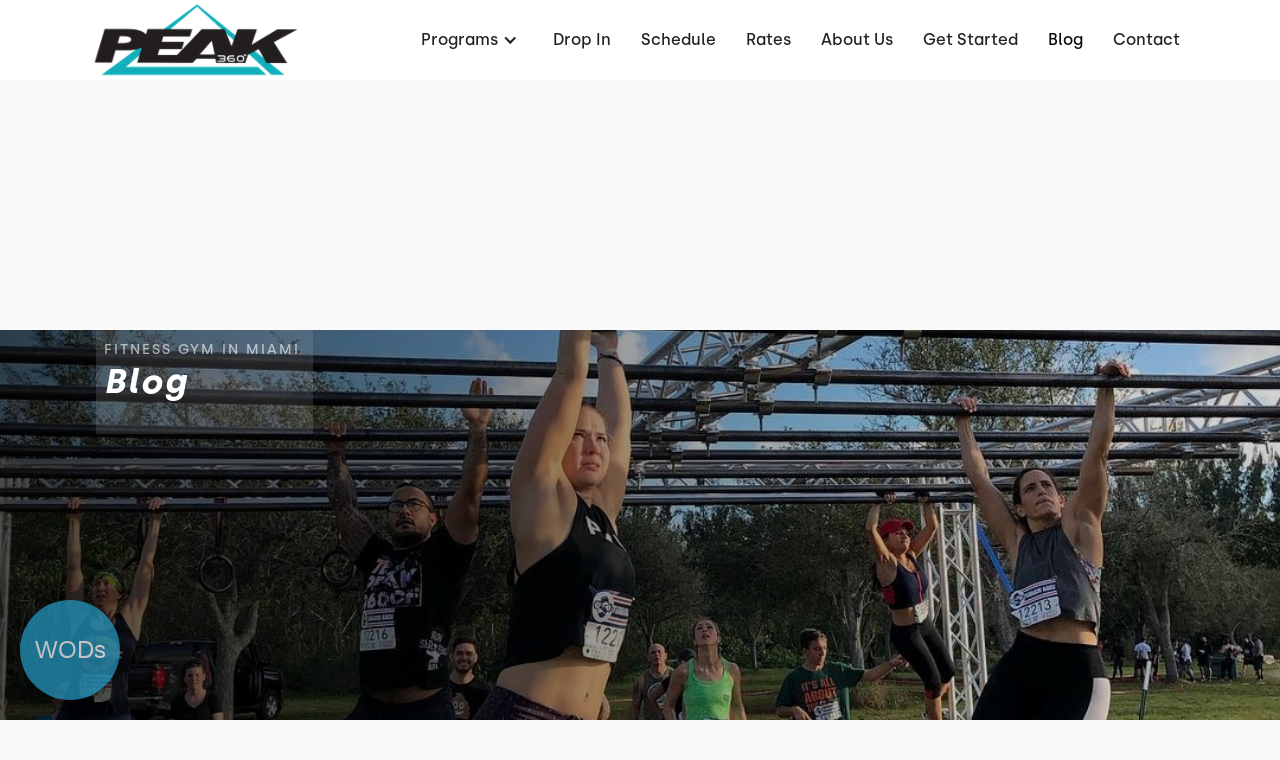

--- FILE ---
content_type: text/html
request_url: https://www.peak360fitness.com/blog
body_size: 7049
content:
<!DOCTYPE html><!-- This site was created in Webflow. https://webflow.com --><!-- Last Published: Wed Oct 29 2025 09:04:52 GMT+0000 (Coordinated Universal Time) --><html data-wf-domain="www.peak360fitness.com" data-wf-page="61d7340eb3ee67ead551098d" data-wf-site="61d7340eb3ee67eb8d510984" lang="en"><head><meta charset="utf-8"/><title>Blog</title><meta content="The latest in fitness, including posts on nutrition, our community, tips and more." name="description"/><meta content="Blog" property="og:title"/><meta content="The latest in fitness, including posts on nutrition, our community, tips and more." property="og:description"/><meta content="Blog" property="twitter:title"/><meta content="The latest in fitness, including posts on nutrition, our community, tips and more." property="twitter:description"/><meta property="og:type" content="website"/><meta content="summary_large_image" name="twitter:card"/><meta content="width=device-width, initial-scale=1" name="viewport"/><meta content="Webflow" name="generator"/><link href="https://cdn.prod.website-files.com/61d7340eb3ee67eb8d510984/css/peak-360.webflow.shared.ee550d4d7.min.css" rel="stylesheet" type="text/css"/><link href="https://fonts.googleapis.com" rel="preconnect"/><link href="https://fonts.gstatic.com" rel="preconnect" crossorigin="anonymous"/><script src="https://ajax.googleapis.com/ajax/libs/webfont/1.6.26/webfont.js" type="text/javascript"></script><script type="text/javascript">WebFont.load({  google: {    families: ["Barlow:regular,500,600,700,800"]  }});</script><script type="text/javascript">!function(o,c){var n=c.documentElement,t=" w-mod-";n.className+=t+"js",("ontouchstart"in o||o.DocumentTouch&&c instanceof DocumentTouch)&&(n.className+=t+"touch")}(window,document);</script><link href="https://cdn.prod.website-files.com/61d7340eb3ee67eb8d510984/61d735854ee18067e04572da_Peak%20360%20Favicon.png" rel="shortcut icon" type="image/x-icon"/><link href="https://cdn.prod.website-files.com/61d7340eb3ee67eb8d510984/61d73587b3ee674b17511c9a_Peak%20360%20Webclip.png" rel="apple-touch-icon"/><link href="https://www.peak360fitness.com/blog" rel="canonical"/><link rel="dns-prefetch" href="//assets.website-files.com">
<link rel="stylesheet" href="https://maxcdn.bootstrapcdn.com/font-awesome/4.5.0/css/font-awesome.min.css">

<script>
    window.gtmId = "GTM-WW42WQT";
	window.fbPx = "";
    window.tbToken = "SiVkv5mbyFtQ";
</script>
<!-- nothing below this if possible -->

<script type="text/javascript" src="https://www.bugherd.com/sidebarv2.js?apikey=mvzwx57poooeoekhkkuwna" async="true"></script></head><body><div data-collapse="medium" data-animation="default" data-duration="400" data-easing="ease" data-easing2="ease" role="banner" class="navbar w-nav"><div class="navbar-container"><div class="collection-list-wrapper-7 w-dyn-list"><div role="list" class="collection-list-8 w-dyn-items"><div role="listitem" class="collection-item-6 w-dyn-item"><a href="/" class="w-inline-block"><img alt="Peak 360" loading="lazy" width="222" src="https://cdn.prod.website-files.com/61d7340eb3ee679fe05109bc/61d748bb46be8671b48095ee_Peak%20360%20Logo.png" sizes="222px" srcset="https://cdn.prod.website-files.com/61d7340eb3ee679fe05109bc/61d748bb46be8671b48095ee_Peak%20360%20Logo-p-500.png 500w, https://cdn.prod.website-files.com/61d7340eb3ee679fe05109bc/61d748bb46be8671b48095ee_Peak%20360%20Logo-p-800.png 800w, https://cdn.prod.website-files.com/61d7340eb3ee679fe05109bc/61d748bb46be8671b48095ee_Peak%20360%20Logo.png 972w"/></a></div></div></div><div class="menu-button w-nav-button"><div class="icon w-icon-nav-menu"></div></div><nav role="navigation" class="nav-menu w-nav-menu"><div data-hover="true" data-delay="0" class="dropdown w-dropdown"><div class="dropdown-toggle w-dropdown-toggle"><div class="text-block-2">Programs</div><div class="icon-2 w-icon-dropdown-toggle"></div></div><nav class="dropdown-list-2 w-dropdown-list"><div class="w-dyn-list"><div role="list" class="w-dyn-items"><div role="listitem" class="w-dyn-item"><a href="/programs/drop-in" class="dropdown-link-2 w-condition-invisible w-dropdown-link">Drop-In</a></div><div role="listitem" class="w-dyn-item"><a href="/programs/get-started" class="dropdown-link-2 w-condition-invisible w-dropdown-link">Get Started</a></div><div role="listitem" class="w-dyn-item"><a href="/programs/fundamentals" class="dropdown-link-2 w-dropdown-link">Fundamentals</a></div><div role="listitem" class="w-dyn-item"><a href="/programs/sweat-build-360" class="dropdown-link-2 w-dropdown-link">SWEAT &amp; BUILD 360</a></div><div role="listitem" class="w-dyn-item"><a href="/programs/crossfit-classes" class="dropdown-link-2 w-dropdown-link">CrossFit Classes</a></div><div role="listitem" class="w-dyn-item"><a href="/programs/1-on-1-transformational-coaching" class="dropdown-link-2 w-dropdown-link">1 on 1 Transformational Coaching</a></div><div role="listitem" class="w-dyn-item"><a href="/programs/nutrition" class="dropdown-link-2 w-dropdown-link">Nutrition Coaching</a></div><div role="listitem" class="w-dyn-item"><a href="/programs/personal-training" class="dropdown-link-2 w-dropdown-link">Personal Training</a></div><div role="listitem" class="w-dyn-item"><a href="/programs/rebar-recovery" class="dropdown-link-2 w-dropdown-link">Rebar Recovery</a></div><div role="listitem" class="w-dyn-item"><a href="/programs/get-started-7-day-free-trial" class="dropdown-link-2 w-dropdown-link">Free Trial</a></div><div role="listitem" class="w-dyn-item"><a href="/programs/youth-explosive-athletics" class="dropdown-link-2 w-dropdown-link">Youth Explosive Athletics</a></div></div></div></nav></div><div class="collection-list-wrapper-8 w-dyn-list"><div role="list" class="w-dyn-items"><div role="listitem" class="collection-item-7 w-dyn-item"><a href="/programs/drop-in" class="nav-link-2 w-nav-link">Drop In</a></div></div></div><a href="/schedule" class="nav-link-2 w-nav-link">Schedule</a><a href="/membership-pricing" class="nav-link-2 w-nav-link">Rates</a><a href="/about" class="nav-link-2 w-nav-link">About Us</a><a href="/programs/get-started" class="nav-link-2 w-nav-link">Get Started</a><a href="/blog" aria-current="page" class="nav-link-2 w-nav-link w--current">Blog</a><a href="/contact" class="nav-link-2 w-nav-link">Contact</a></nav></div></div><div class="w-dyn-list"><div role="list" class="w-dyn-items"><div role="listitem" class="w-dyn-item"><div class="hero-section blog"><div class="contact-hero-image blog"><img src="https://cdn.prod.website-files.com/61d7340eb3ee679fe05109bc/61d86fe407d3536908a2912f_Blogs%20-%20Peak%20360%20Fitness%20in%20Miami%2C%20FL.jpg" loading="lazy" alt="Images" sizes="100vw" srcset="https://cdn.prod.website-files.com/61d7340eb3ee679fe05109bc/61d86fe407d3536908a2912f_Blogs%20-%20Peak%20360%20Fitness%20in%20Miami%2C%20FL-p-500.jpeg 500w, https://cdn.prod.website-files.com/61d7340eb3ee679fe05109bc/61d86fe407d3536908a2912f_Blogs%20-%20Peak%20360%20Fitness%20in%20Miami%2C%20FL-p-800.jpeg 800w, https://cdn.prod.website-files.com/61d7340eb3ee679fe05109bc/61d86fe407d3536908a2912f_Blogs%20-%20Peak%20360%20Fitness%20in%20Miami%2C%20FL.jpg 1080w" class="hero-image"/><img src="https://cdn.prod.website-files.com/61d7340eb3ee679fe05109bc/61d86fe69b8498b54ec8ec92_Blogs%20-%20Peak%20360%20Fitness%20in%20Miami%2C%20FL%20(1).jpg" loading="lazy" alt="Images" class="journal-hero-image-mobile"/><div class="hero-image-gradient"></div><div class="wrapper hero-contact"><div class="heading-wrapper blog"><div class="hero-gym-detail-wrapper blog"><div class="w-embed"><h1 class="seo-h1">Fitness Gym in Miami</h1</div></div><h2 class="hero-h1 blog">Blog</h2></div></div></div></div></div></div></div><div class="blog-posts-section"><div class="wrapper blog"><div class="collection-list-wrapper-12 w-dyn-list"><div role="list" class="collection-list-11 w-dyn-items"><div role="listitem" class="collection-item-12 w-dyn-item"><a href="/blog/three-thanksgiving-recipes-to-proudly-put-on-your-table-this-year" class="link-block-6 w-inline-block"><div class="blog-card"><div class="blog-post-image"><img loading="lazy" alt="Three Thanksgiving Recipes To Proudly Put On Your Table This Year" src="" class="blog-image w-dyn-bind-empty"/></div><div class="div-block-35"><h2 class="blog-post-tilte">Three Thanksgiving Recipes To Proudly Put On Your Table This Year</h2><p class="blog-post-summary">Thanksgiving is one of the great turning points of the year: it marks the beginning of the Holidays, Black Friday, the gathering with those </p></div></div></a></div><div role="listitem" class="collection-item-12 w-dyn-item"><a href="/blog/replay-guido-trinidads-ring-muscle-up-clinic" class="link-block-6 w-inline-block"><div class="blog-card"><div class="blog-post-image"><img loading="lazy" alt="Replay: Guido Trinidad&#x27;s Ring Muscle-Up Clinic " src="" class="blog-image w-dyn-bind-empty"/></div><div class="div-block-35"><h2 class="blog-post-tilte">Replay: Guido Trinidad&#x27;s Ring Muscle-Up Clinic </h2><p class="blog-post-summary">Last Saturday, November 12th, Peak 360 held a Ring Muscle-Up clinic hosted by Coach Guido to provide cues, techniques, and tips in how athle</p></div></div></a></div><div role="listitem" class="collection-item-12 w-dyn-item"><a href="/blog/celebrating-peak-360-member-and-musician-orlando-mendez" class="link-block-6 w-inline-block"><div class="blog-card"><div class="blog-post-image"><img loading="lazy" alt="Celebrating Peak 360 Member and Musician Orlando Mendez" src="" class="blog-image w-dyn-bind-empty"/></div><div class="div-block-35"><h2 class="blog-post-tilte">Celebrating Peak 360 Member and Musician Orlando Mendez</h2><p class="blog-post-summary">Aside from being a part of the Peak 360 Community, where we take pride in challenging ourselves and pushing the limit physically as athletes</p></div></div></a></div><div role="listitem" class="collection-item-12 w-dyn-item"><a href="/blog/in-house-competition-recap-and-battle-cancer-challenge" class="link-block-6 w-inline-block"><div class="blog-card"><div class="blog-post-image"><img loading="lazy" alt="In-House Competition Recap and Battle Cancer Challenge" src="https://cdn.prod.website-files.com/61d7340eb3ee679fe05109bc/635ff5e9eaa6dec4fa1d1eab_Screen%20Shot%202022-10-31%20at%2012.20.40%20PM.png" sizes="(max-width: 479px) 94vw, (max-width: 767px) 90vw, (max-width: 991px) 450px, (max-width: 1919px) 28vw, 413.328125px" srcset="https://cdn.prod.website-files.com/61d7340eb3ee679fe05109bc/635ff5e9eaa6dec4fa1d1eab_Screen%20Shot%202022-10-31%20at%2012.20.40%20PM-p-500.png 500w, https://cdn.prod.website-files.com/61d7340eb3ee679fe05109bc/635ff5e9eaa6dec4fa1d1eab_Screen%20Shot%202022-10-31%20at%2012.20.40%20PM-p-800.png 800w, https://cdn.prod.website-files.com/61d7340eb3ee679fe05109bc/635ff5e9eaa6dec4fa1d1eab_Screen%20Shot%202022-10-31%20at%2012.20.40%20PM.png 864w" class="blog-image"/></div><div class="div-block-35"><h2 class="blog-post-tilte">In-House Competition Recap and Battle Cancer Challenge</h2><p class="blog-post-summary">There are truly not enough words to express our love and gratitude as a thank you for the amazing competition that took place four Peak 360&#x27;</p></div></div></a></div><div role="listitem" class="collection-item-12 w-dyn-item"><a href="/blog/in-house-competition-wods-and-schedule" class="link-block-6 w-inline-block"><div class="blog-card"><div class="blog-post-image"><img loading="lazy" alt="In-House Competition WODs and Schedule " src="" class="blog-image w-dyn-bind-empty"/></div><div class="div-block-35"><h2 class="blog-post-tilte">In-House Competition WODs and Schedule </h2><p class="blog-post-summary">In-House Competition Workouts</p></div></div></a></div><div role="listitem" class="collection-item-12 w-dyn-item"><a href="/blog/firing-up-for-peak-360s-in-house-competition-2" class="link-block-6 w-inline-block"><div class="blog-card"><div class="blog-post-image"><img loading="lazy" alt="Firing Up For Peak 360&#x27;s In-House Competition " src="" class="blog-image w-dyn-bind-empty"/></div><div class="div-block-35"><h2 class="blog-post-tilte">Firing Up For Peak 360&#x27;s In-House Competition </h2><p class="blog-post-summary">When birthdays and anniversaries come around, it is a time of not only celebration, but also reflection.</p></div></div></a></div></div><div role="navigation" aria-label="List" class="w-pagination-wrapper pagination"><div><a href="?8528520f_page=2" aria-label="Next Page" class="w-pagination-next next"><div class="w-inline-block">Next</div><svg class="w-pagination-next-icon icon-4" height="12px" width="12px" xmlns="http://www.w3.org/2000/svg" viewBox="0 0 12 12" transform="translate(0, 1)"><path fill="none" stroke="currentColor" fill-rule="evenodd" d="M4 2l4 4-4 4"></path></svg></a><link rel="prerender" href="?8528520f_page=2"/></div><form action="/search" class="search w-form"><input class="search-input w-input" maxlength="256" name="query" placeholder="Search…" type="search" id="search" required=""/><input type="submit" class="search-button w-button" value="Search"/></form></div></div></div></div><div data-w-id="cea1b45b-ee20-9286-330f-7fedbab27f43" class="footer-section"><div class="wrapper footer"><div class="footer-subcontainer"><div class="w-dyn-list"><div role="list" class="w-dyn-items"><div role="listitem" class="collection-item-9 w-dyn-item"><a href="/" class="gym-logo w-inline-block"><img width="174" alt="Peak 360" src="https://cdn.prod.website-files.com/61d7340eb3ee679fe05109bc/61d8a579631dba1dc41a5195_Peak%20logo%20white.png"/></a><div class="footer-tagline"><div class="w-embed">Fitness Gym in Miami</div></div><a href="https://journal.crossfit.com/" target="_blank" class="w-inline-block w-condition-invisible"><img src="https://cdn.prod.website-files.com/61d7340eb3ee67eb8d510984/61d7340fb3ee676f07510a20_crossfit-journal.png" loading="lazy" width="160" alt="CrossFit Journal" class="image-9"/></a><div class="footer-social-media-links-wrap"><a href="https://www.facebook.com/peak360" target="_blank" class="facebook-link footer w-inline-block"><img src="https://cdn.prod.website-files.com/61d7340eb3ee67eb8d510984/61d7340eb3ee675649510a01_Vector.svg" alt="Facebook" loading="lazy"/></a><a href="#" class="twitter-link footer w-inline-block w-condition-invisible"><img src="https://cdn.prod.website-files.com/61d7340eb3ee67eb8d510984/61d7340eb3ee6714d25109e4_uyg.svg" width="20" alt="Twitter" loading="lazy"/></a><a href="https://instagram.com/peak360fitness" target="_blank" class="instagram-link footer w-inline-block"><img src="https://cdn.prod.website-files.com/61d7340eb3ee67eb8d510984/61d7340eb3ee6724905109e6_yt.svg" width="20" alt="Instagram" loading="lazy"/></a><a href="#" class="youtube-link footer w-inline-block w-condition-invisible"><img src="https://cdn.prod.website-files.com/61d7340eb3ee67eb8d510984/61d7340eb3ee6711a85109ff_jhg.svg" alt="Youtube" loading="lazy"/></a></div></div></div></div></div><div class="footer-subcontainer-two"><div class="footer-links-wrap-3"><div class="footer-links-title-2">pROGRAMS</div><div class="w-dyn-list"><div role="list" class="w-dyn-items"><div role="listitem" class="w-dyn-item"><a href="/programs/fundamentals" class="footer-links-2">Fundamentals</a></div><div role="listitem" class="w-dyn-item"><a href="/programs/sweat-build-360" class="footer-links-2">SWEAT &amp; BUILD 360</a></div><div role="listitem" class="w-dyn-item"><a href="/programs/crossfit-classes" class="footer-links-2">CrossFit Classes</a></div><div role="listitem" class="w-dyn-item"><a href="/programs/1-on-1-transformational-coaching" class="footer-links-2">1 on 1 Transformational Coaching</a></div><div role="listitem" class="w-dyn-item"><a href="/programs/nutrition" class="footer-links-2">Nutrition Coaching</a></div><div role="listitem" class="w-dyn-item"><a href="/programs/personal-training" class="footer-links-2">Personal Training</a></div><div role="listitem" class="w-dyn-item"><a href="/programs/rebar-recovery" class="footer-links-2">Rebar Recovery</a></div><div role="listitem" class="w-dyn-item"><a href="/programs/get-started-7-day-free-trial" class="footer-links-2">Free Trial</a></div><div role="listitem" class="w-dyn-item"><a href="/programs/youth-explosive-athletics" class="footer-links-2">Youth Explosive Athletics</a></div></div></div></div><div class="footer-links-wrap-3"><div class="footer-links-title-2">About</div><a href="/about" class="footer-links-2">About Us</a><a href="/contact" class="footer-links-2">Contact Us</a><a href="/membership-hold" class="footer-links-2">Membership Hold</a><a href="/membership-cancellation" class="footer-links-2">Membership Cancellation </a><div class="footer-links-title-2 top-padding">Legal</div><a href="/terms-of-use" class="footer-links-2">Terms of Use</a><a href="/privacy-policy" class="footer-links-2">Privacy Policy</a><a href="https://api.grow.pushpress.com/widget/form/qEKGQxJaRNS1K6ongCVS" target="_blank" class="footer-links-2">Athlete Waiver</a></div><div class="footer-links-wrap-4"><div class="footer-links-title-2">Address</div><div class="w-dyn-list"><div role="list" class="w-dyn-items"><div role="listitem" class="w-dyn-item"><div class="footer-address">6802 SW 81 Street Miami, FL 33156</div><div class="footer-links-title-2 w-condition-invisible">GYm Members</div><a href="#" class="footer-links-2 w-condition-invisible">Members App (iTunes)</a><a href="#" class="footer-links-2 w-condition-invisible">Members App (Google)</a></div></div></div></div></div></div><div class="w-dyn-list"><div role="list" class="w-dyn-items"><div role="listitem" class="w-dyn-item"><div class="w-embed"><a id="button" style="background-color: HERE;"></a>

<div data-chat-widget
    data-style="--chat-widget-primary-color:#2596be; --chat-widget-active-color:#2596be ;--chat-widget-bubble-color:#2596be"
    data-location-id="efQcN6Qc1h3fOBITyjD4"
    use-email-field="false"
    data-prompt-avatar="https://firebasestorage.googleapis.com/v0/b/highlevel-backend.appspot.com/o/locationPhotos%2FefQcN6Qc1h3fOBITyjD4%2Fchat-widget-person?alt=media&amp;token=0ee6be8c-cd89-4e58-a0d7-b308ace8d7d6"
    data-agency-name="PushPress" data-agency-website="https://pushpress.com"
    show-consent-checkbox="false"
    data-legal-msg="By providing your phone number, you agree to receive text messages from us for promotions, appointment reminders and other marketing materials. Message and data rates may apply. Message frequency varies. Text HELP for assistance from our team. You can reply STOP to unsubscribe at any time."></div></div></div></div></div></div><script src="https://d3e54v103j8qbb.cloudfront.net/js/jquery-3.5.1.min.dc5e7f18c8.js?site=61d7340eb3ee67eb8d510984" type="text/javascript" integrity="sha256-9/aliU8dGd2tb6OSsuzixeV4y/faTqgFtohetphbbj0=" crossorigin="anonymous"></script><script src="https://cdn.prod.website-files.com/61d7340eb3ee67eb8d510984/js/webflow.schunk.36b8fb49256177c8.js" type="text/javascript"></script><script src="https://cdn.prod.website-files.com/61d7340eb3ee67eb8d510984/js/webflow.schunk.bd6d05df27fb4a1c.js" type="text/javascript"></script><script src="https://cdn.prod.website-files.com/61d7340eb3ee67eb8d510984/js/webflow.4024abc4.7a86f3484264f713.js" type="text/javascript"></script><a href="https://pushpress.com"><img src="https://production.pushpress.com/p/x/pushpress_sites" alt="pushpress gym management software for boutique gyms and fitness studios" defer width="1" height="1" style="display:none;"/></a>

<script>
  //SugarWod
  window.sugarwod_options = {
    id: "bnTA0cKXUx",
  	color: "#2596be",
    position: "bottom-left"
}
</script>

<script src="//cdn.sugarwod.com/plugin/v1/sugarwod-plugin.js" defer></script>

<script>
	
    // GROW CHAT WIDGET   	
  	setTimeout(function() { 
      console.log("adding Grow Chat");
      	var el = document.createElement('script');
    	el.src="https://widgets.leadconnectorhq.com/loader.js";
	    el.setAttribute('data-resources-url', 'https://widgets.leadconnectorhq.com/chat-widget/loader.js');
   		el.async = !0;
	    document.head.appendChild(el);
    }, 2500);
    
  	// Google Tag Manager
  	if (window.gtmId) { 
      	setTimeout(function() { 
          	console.log("adding GTM");
	    	(function(w,d,s,l,i){w[l]=w[l]||[];w[l].push({'gtm.start':
			new Date().getTime(),event:'gtm.js'});var f=d.getElementsByTagName(s)[0],
			j=d.createElement(s),dl=l!='dataLayer'?'&l='+l:'';j.async=true;j.src=
			'https://www.googletagmanager.com/gtm.js?id='+i+dl;f.parentNode.insertBefore(j,f);
			})(window,document,'script','dataLayer',window.gtmId);
        }, 3500);
  	}

  
  	//Toybox
  	function getCookie(cname) {
  		var name = cname + "=";
  		var decodedCookie = decodeURIComponent(document.cookie);
		var ca = decodedCookie.split(';');
		for(var i = 0; i <ca.length; i++) {
		    var c = ca[i];
		    while (c.charAt(0) == ' ') {
		      c = c.substring(1);
		    }
		    if (c.indexOf(name) == 0) {
		      return true;
		    }
		}
	}
  
    var toyboxCookie = getCookie("toybox-token");
  
  	var uP = new URLSearchParams(window.location.search);
	var toyboxOpen = uP.has("toyboxOpen");

    if (toyboxOpen || toyboxCookie) { 
   	  	console.log("adding Toybox");
      	(function(t,e,n){var s=t.createElement(e);s.dataset.id="ToyboxSnippet",s.dataset.token=n,s.src="https://cdn.toyboxsystems.com/inject.bundle.js",t.getElementsByTagName("body")[0].appendChild(s)})(document, 'script', window.tbToken);
    }
  
  	
    //Facebook Pixel
    if (window.fbPx) { 
    	setTimeout(function() { 	
                    	console.log("adding FBx");
    		!function(f,b,e,v,n,t,s){if(f.fbq)return;n=f.fbq=function(){n.callMethod?n.callMethod.apply(n,arguments):n.queue.push(arguments)};if(!f._fbq)f._fbq=n;n.push=n;n.loaded=!0;n.version='2.0';n.agent='plwebflow';n.queue=[];t=b.createElement(e);t.async=!0;t.src=v;s=b.getElementsByTagName(e)[0];s.parentNode.insertBefore(t,s)}(window,document,'script','https://connect.facebook.net/en_US/fbevents.js');fbq('init',window.fbPx);fbq('track', 'PageView');
		}, 3500);
    }
    
    if (window.fbPx) { 
    	setTimeout(function() { 	
    		!function(f,b,e,v,n,t,s){if(f.fbq)return;n=f.fbq=function(){n.callMethod?n.callMethod.apply(n,arguments):n.queue.push(arguments)};if(!f._fbq)f._fbq=n;n.push=n;n.loaded=!0;n.version='2.0';n.agent='plwebflow';n.queue=[];t=b.createElement(e);t.async=!0;t.src=v;s=b.getElementsByTagName(e)[0];s.parentNode.insertBefore(t,s)}(window,document,'script','https://connect.facebook.net/en_US/fbevents.js');fbq('init',window.fbPx);fbq('track', 'PageView');
		}, 2500);
    }
    
  	
  	//Scroll button
  	var btn = $('#button');

	$(window).scroll(function() {
  		if ($(window).scrollTop() > 300) {
    	btn.addClass('show');
  	} else {
    	btn.removeClass('show');
  	}
	});

	btn.on('click', function(e) {
  		e.preventDefault();
  		$('html, body').animate({scrollTop:0}, '300');
	});

  
</script>

<style>
  #button {
  display: inline-block;
  width: 50px;
  height: 50px;
  text-align: center;
  border-radius: 4px;
  position: fixed;
  bottom: 30px;
  right: 90px;
  transition: background-color .3s, 
  opacity .5s, visibility .5s;
  opacity: 0;
  visibility: hidden;
  z-index: 9999 !important;
}
#button::after {
  content: "\f077";
  font-family: FontAwesome;
  font-weight: normal;
  font-style: normal;
  font-size: 2em;
  line-height: 50px;
  color: #fff;
}
#button:hover {
  cursor: pointer;
  background-color: #333;
}
#button:active {
  background-color: #555;
}
#button.show {
  opacity: 1;
  visibility: visible;
}

.map-iframe > div {
  width: 100%!important;
  height: 100%!important;
}
  
</style></body></html>